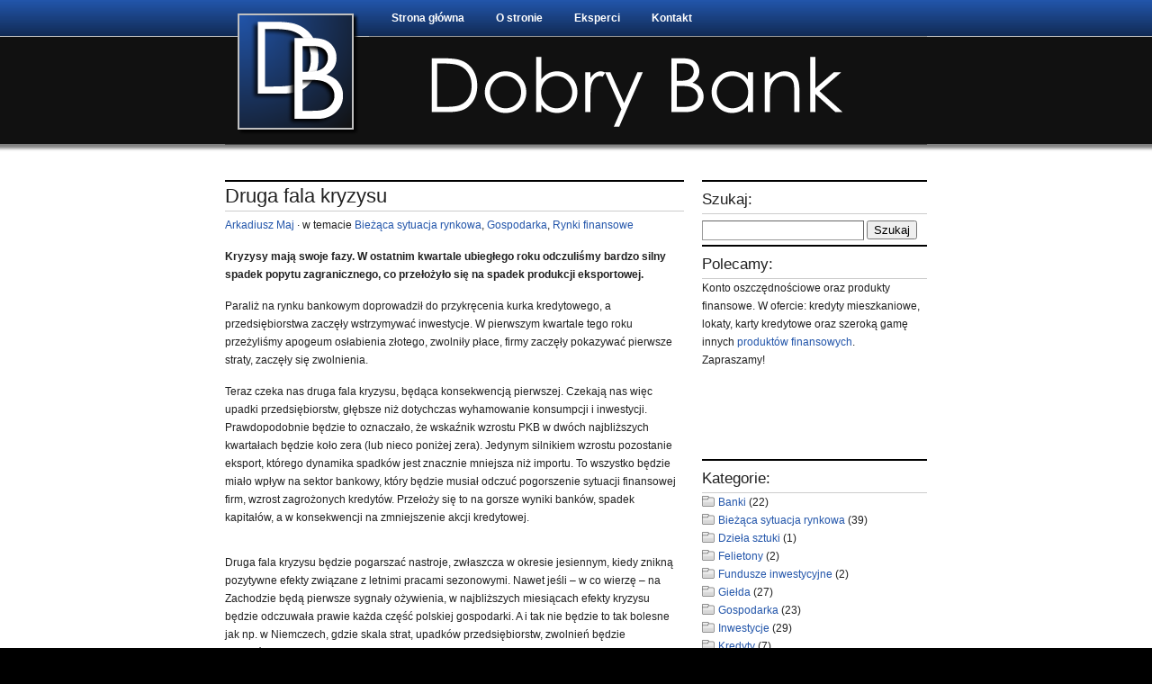

--- FILE ---
content_type: text/html; charset=UTF-8
request_url: http://www.dobrybank.com/2009/06/28/druga-fala-kryzysu/
body_size: 13215
content:
<!DOCTYPE html PUBLIC "-//W3C//DTD XHTML 1.0 Transitional//EN" "http://www.w3.org/TR/xhtml1/DTD/xhtml1-transitional.dtd">
<html xmlns="http://www.w3.org/1999/xhtml">
<head profile="http://gmpg.org/xfn/11">
<meta http-equiv="Content-Type" content="text/html; charset=UTF-8" />
<meta name="distribution" content="global" />
<meta name="robots" content="follow, all" />
<meta name="language" content="en, sv" />


<meta name="generator" content="WordPress 6.2.8" />
<!-- leave this for stats please -->

<link rel="Shortcut Icon" href="http://www.dobrybank.com/wp-content/themes/vertigo_v3/images/favicon.ico" type="image/x-icon" />
<link rel="alternate" type="application/rss+xml" title="RSS 2.0" href="http://www.dobrybank.com/feed/" />
<link rel="alternate" type="text/xml" title="RSS .92" href="http://www.dobrybank.com/feed/rss/" />
<link rel="alternate" type="application/atom+xml" title="Atom 0.3" href="http://www.dobrybank.com/feed/atom/" />
<link rel="pingback" href="http://www.dobrybank.com/xmlrpc.php" />
	<link rel='archives' title='maj 2014' href='http://www.dobrybank.com/2014/05/' />
	<link rel='archives' title='kwiecień 2014' href='http://www.dobrybank.com/2014/04/' />
	<link rel='archives' title='marzec 2014' href='http://www.dobrybank.com/2014/03/' />
	<link rel='archives' title='grudzień 2013' href='http://www.dobrybank.com/2013/12/' />
	<link rel='archives' title='listopad 2013' href='http://www.dobrybank.com/2013/11/' />
	<link rel='archives' title='październik 2013' href='http://www.dobrybank.com/2013/10/' />
	<link rel='archives' title='wrzesień 2013' href='http://www.dobrybank.com/2013/09/' />
	<link rel='archives' title='lipiec 2013' href='http://www.dobrybank.com/2013/07/' />
	<link rel='archives' title='maj 2013' href='http://www.dobrybank.com/2013/05/' />
	<link rel='archives' title='kwiecień 2013' href='http://www.dobrybank.com/2013/04/' />
	<link rel='archives' title='styczeń 2013' href='http://www.dobrybank.com/2013/01/' />
	<link rel='archives' title='listopad 2012' href='http://www.dobrybank.com/2012/11/' />
	<link rel='archives' title='marzec 2012' href='http://www.dobrybank.com/2012/03/' />
	<link rel='archives' title='luty 2012' href='http://www.dobrybank.com/2012/02/' />
	<link rel='archives' title='listopad 2011' href='http://www.dobrybank.com/2011/11/' />
	<link rel='archives' title='wrzesień 2011' href='http://www.dobrybank.com/2011/09/' />
	<link rel='archives' title='październik 2010' href='http://www.dobrybank.com/2010/10/' />
	<link rel='archives' title='sierpień 2010' href='http://www.dobrybank.com/2010/08/' />
	<link rel='archives' title='sierpień 2009' href='http://www.dobrybank.com/2009/08/' />
	<link rel='archives' title='czerwiec 2009' href='http://www.dobrybank.com/2009/06/' />
	<link rel='archives' title='maj 2009' href='http://www.dobrybank.com/2009/05/' />
	<link rel='archives' title='kwiecień 2009' href='http://www.dobrybank.com/2009/04/' />
	<link rel='archives' title='styczeń 2009' href='http://www.dobrybank.com/2009/01/' />
	<link rel='archives' title='grudzień 2008' href='http://www.dobrybank.com/2008/12/' />
	<link rel='archives' title='listopad 2008' href='http://www.dobrybank.com/2008/11/' />
	<link rel='archives' title='październik 2008' href='http://www.dobrybank.com/2008/10/' />
	<link rel='archives' title='wrzesień 2008' href='http://www.dobrybank.com/2008/09/' />
	<link rel='archives' title='sierpień 2008' href='http://www.dobrybank.com/2008/08/' />
	<link rel='archives' title='lipiec 2008' href='http://www.dobrybank.com/2008/07/' />
	<link rel='archives' title='czerwiec 2008' href='http://www.dobrybank.com/2008/06/' />
	<link rel='archives' title='styczeń 2008' href='http://www.dobrybank.com/2008/01/' />

		<!-- All in One SEO 4.3.6.1 - aioseo.com -->
		<title>Druga fala kryzysu | Dobry Bank - finanse, giełda, kredyty, inwestycje.</title>
		<meta name="description" content="Kryzysy mają swoje fazy. W ostatnim kwartale ubiegłego roku odczuliśmy bardzo silny spadek popytu zagranicznego, co przełożyło się na spadek produkcji eksportowej." />
		<meta name="robots" content="max-image-preview:large" />
		<link rel="canonical" href="http://www.dobrybank.com/2009/06/28/druga-fala-kryzysu/" />
		<meta name="generator" content="All in One SEO (AIOSEO) 4.3.6.1 " />
		<meta property="og:locale" content="pl_PL" />
		<meta property="og:site_name" content="Dobry Bank - finanse, giełda, kredyty, inwestycje. | Serwis Dobry bank jest unikalnym miejscem wymiany i prezentacji informacji dotyczących szeroko pojętych finansów i inwestycji." />
		<meta property="og:type" content="article" />
		<meta property="og:title" content="Druga fala kryzysu | Dobry Bank - finanse, giełda, kredyty, inwestycje." />
		<meta property="og:description" content="Kryzysy mają swoje fazy. W ostatnim kwartale ubiegłego roku odczuliśmy bardzo silny spadek popytu zagranicznego, co przełożyło się na spadek produkcji eksportowej." />
		<meta property="og:url" content="http://www.dobrybank.com/2009/06/28/druga-fala-kryzysu/" />
		<meta property="article:published_time" content="2009-06-28T20:20:44+00:00" />
		<meta property="article:modified_time" content="2009-06-28T20:35:43+00:00" />
		<meta name="twitter:card" content="summary_large_image" />
		<meta name="twitter:title" content="Druga fala kryzysu | Dobry Bank - finanse, giełda, kredyty, inwestycje." />
		<meta name="twitter:description" content="Kryzysy mają swoje fazy. W ostatnim kwartale ubiegłego roku odczuliśmy bardzo silny spadek popytu zagranicznego, co przełożyło się na spadek produkcji eksportowej." />
		<script type="application/ld+json" class="aioseo-schema">
			{"@context":"https:\/\/schema.org","@graph":[{"@type":"Article","@id":"http:\/\/www.dobrybank.com\/2009\/06\/28\/druga-fala-kryzysu\/#article","name":"Druga fala kryzysu | Dobry Bank - finanse, gie\u0142da, kredyty, inwestycje.","headline":"Druga fala kryzysu","author":{"@id":"http:\/\/www.dobrybank.com\/author\/arkadiuszmaj\/#author"},"publisher":{"@id":"http:\/\/www.dobrybank.com\/#organization"},"datePublished":"2009-06-28T20:20:44+02:00","dateModified":"2009-06-28T20:35:43+02:00","inLanguage":"pl-PL","mainEntityOfPage":{"@id":"http:\/\/www.dobrybank.com\/2009\/06\/28\/druga-fala-kryzysu\/#webpage"},"isPartOf":{"@id":"http:\/\/www.dobrybank.com\/2009\/06\/28\/druga-fala-kryzysu\/#webpage"},"articleSection":"Bie\u017c\u0105ca sytuacja rynkowa, Gospodarka, Rynki finansowe, Gospodarka, kryzys, PKB, rynek bankowy, sektor bankowy, sygna\u0142y o\u017cywienia, USA"},{"@type":"BreadcrumbList","@id":"http:\/\/www.dobrybank.com\/2009\/06\/28\/druga-fala-kryzysu\/#breadcrumblist","itemListElement":[{"@type":"ListItem","@id":"http:\/\/www.dobrybank.com\/#listItem","position":1,"item":{"@type":"WebPage","@id":"http:\/\/www.dobrybank.com\/","name":"Home","description":"Informator finansowy to serwis w kt\u00f3rym przedstawiane s\u0105 na bie\u017c\u0105co informacje z rynk\u00f3w finansowych, aktualne analizy oraz rekomendacje.","url":"http:\/\/www.dobrybank.com\/"},"nextItem":"http:\/\/www.dobrybank.com\/2009\/#listItem"},{"@type":"ListItem","@id":"http:\/\/www.dobrybank.com\/2009\/#listItem","position":2,"item":{"@type":"WebPage","@id":"http:\/\/www.dobrybank.com\/2009\/","name":"2009","url":"http:\/\/www.dobrybank.com\/2009\/"},"nextItem":"http:\/\/www.dobrybank.com\/2009\/06\/#listItem","previousItem":"http:\/\/www.dobrybank.com\/#listItem"},{"@type":"ListItem","@id":"http:\/\/www.dobrybank.com\/2009\/06\/#listItem","position":3,"item":{"@type":"WebPage","@id":"http:\/\/www.dobrybank.com\/2009\/06\/","name":"June","url":"http:\/\/www.dobrybank.com\/2009\/06\/"},"nextItem":"http:\/\/www.dobrybank.com\/2009\/06\/28\/#listItem","previousItem":"http:\/\/www.dobrybank.com\/2009\/#listItem"},{"@type":"ListItem","@id":"http:\/\/www.dobrybank.com\/2009\/06\/28\/#listItem","position":4,"item":{"@type":"WebPage","@id":"http:\/\/www.dobrybank.com\/2009\/06\/28\/","name":"28","url":"http:\/\/www.dobrybank.com\/2009\/06\/28\/"},"nextItem":"http:\/\/www.dobrybank.com\/2009\/06\/28\/druga-fala-kryzysu\/#listItem","previousItem":"http:\/\/www.dobrybank.com\/2009\/06\/#listItem"},{"@type":"ListItem","@id":"http:\/\/www.dobrybank.com\/2009\/06\/28\/druga-fala-kryzysu\/#listItem","position":5,"item":{"@type":"WebPage","@id":"http:\/\/www.dobrybank.com\/2009\/06\/28\/druga-fala-kryzysu\/","name":"Druga fala kryzysu","description":"Kryzysy maj\u0105 swoje fazy. W ostatnim kwartale ubieg\u0142ego roku odczuli\u015bmy bardzo silny spadek popytu zagranicznego, co prze\u0142o\u017cy\u0142o si\u0119 na spadek produkcji eksportowej.","url":"http:\/\/www.dobrybank.com\/2009\/06\/28\/druga-fala-kryzysu\/"},"previousItem":"http:\/\/www.dobrybank.com\/2009\/06\/28\/#listItem"}]},{"@type":"Organization","@id":"http:\/\/www.dobrybank.com\/#organization","name":"Dobry Bank - finanse, gie\u0142da, kredyty, inwestycje.","url":"http:\/\/www.dobrybank.com\/"},{"@type":"Person","@id":"http:\/\/www.dobrybank.com\/author\/arkadiuszmaj\/#author","url":"http:\/\/www.dobrybank.com\/author\/arkadiuszmaj\/","name":"Arkadiusz Maj","image":{"@type":"ImageObject","@id":"http:\/\/www.dobrybank.com\/2009\/06\/28\/druga-fala-kryzysu\/#authorImage","url":"http:\/\/1.gravatar.com\/avatar\/17bb4ab1d2a0474a384ae88436caf088?s=96&d=mm&r=g","width":96,"height":96,"caption":"Arkadiusz Maj"}},{"@type":"WebPage","@id":"http:\/\/www.dobrybank.com\/2009\/06\/28\/druga-fala-kryzysu\/#webpage","url":"http:\/\/www.dobrybank.com\/2009\/06\/28\/druga-fala-kryzysu\/","name":"Druga fala kryzysu | Dobry Bank - finanse, gie\u0142da, kredyty, inwestycje.","description":"Kryzysy maj\u0105 swoje fazy. W ostatnim kwartale ubieg\u0142ego roku odczuli\u015bmy bardzo silny spadek popytu zagranicznego, co prze\u0142o\u017cy\u0142o si\u0119 na spadek produkcji eksportowej.","inLanguage":"pl-PL","isPartOf":{"@id":"http:\/\/www.dobrybank.com\/#website"},"breadcrumb":{"@id":"http:\/\/www.dobrybank.com\/2009\/06\/28\/druga-fala-kryzysu\/#breadcrumblist"},"author":{"@id":"http:\/\/www.dobrybank.com\/author\/arkadiuszmaj\/#author"},"creator":{"@id":"http:\/\/www.dobrybank.com\/author\/arkadiuszmaj\/#author"},"datePublished":"2009-06-28T20:20:44+02:00","dateModified":"2009-06-28T20:35:43+02:00"},{"@type":"WebSite","@id":"http:\/\/www.dobrybank.com\/#website","url":"http:\/\/www.dobrybank.com\/","name":"Dobry Bank - finanse, gie\u0142da, kredyty, inwestycje.","description":"Serwis Dobry bank jest unikalnym miejscem wymiany i prezentacji informacji dotycz\u0105cych szeroko poj\u0119tych finans\u00f3w i inwestycji.","inLanguage":"pl-PL","publisher":{"@id":"http:\/\/www.dobrybank.com\/#organization"}}]}
		</script>
		<!-- All in One SEO -->

<link rel="alternate" type="application/rss+xml" title="Dobry Bank - finanse, giełda, kredyty, inwestycje. &raquo; Druga fala kryzysu Kanał z komentarzami" href="http://www.dobrybank.com/2009/06/28/druga-fala-kryzysu/feed/" />
<script type="text/javascript">
window._wpemojiSettings = {"baseUrl":"https:\/\/s.w.org\/images\/core\/emoji\/14.0.0\/72x72\/","ext":".png","svgUrl":"https:\/\/s.w.org\/images\/core\/emoji\/14.0.0\/svg\/","svgExt":".svg","source":{"concatemoji":"http:\/\/www.dobrybank.com\/wp-includes\/js\/wp-emoji-release.min.js?ver=6.2.8"}};
/*! This file is auto-generated */
!function(e,a,t){var n,r,o,i=a.createElement("canvas"),p=i.getContext&&i.getContext("2d");function s(e,t){p.clearRect(0,0,i.width,i.height),p.fillText(e,0,0);e=i.toDataURL();return p.clearRect(0,0,i.width,i.height),p.fillText(t,0,0),e===i.toDataURL()}function c(e){var t=a.createElement("script");t.src=e,t.defer=t.type="text/javascript",a.getElementsByTagName("head")[0].appendChild(t)}for(o=Array("flag","emoji"),t.supports={everything:!0,everythingExceptFlag:!0},r=0;r<o.length;r++)t.supports[o[r]]=function(e){if(p&&p.fillText)switch(p.textBaseline="top",p.font="600 32px Arial",e){case"flag":return s("\ud83c\udff3\ufe0f\u200d\u26a7\ufe0f","\ud83c\udff3\ufe0f\u200b\u26a7\ufe0f")?!1:!s("\ud83c\uddfa\ud83c\uddf3","\ud83c\uddfa\u200b\ud83c\uddf3")&&!s("\ud83c\udff4\udb40\udc67\udb40\udc62\udb40\udc65\udb40\udc6e\udb40\udc67\udb40\udc7f","\ud83c\udff4\u200b\udb40\udc67\u200b\udb40\udc62\u200b\udb40\udc65\u200b\udb40\udc6e\u200b\udb40\udc67\u200b\udb40\udc7f");case"emoji":return!s("\ud83e\udef1\ud83c\udffb\u200d\ud83e\udef2\ud83c\udfff","\ud83e\udef1\ud83c\udffb\u200b\ud83e\udef2\ud83c\udfff")}return!1}(o[r]),t.supports.everything=t.supports.everything&&t.supports[o[r]],"flag"!==o[r]&&(t.supports.everythingExceptFlag=t.supports.everythingExceptFlag&&t.supports[o[r]]);t.supports.everythingExceptFlag=t.supports.everythingExceptFlag&&!t.supports.flag,t.DOMReady=!1,t.readyCallback=function(){t.DOMReady=!0},t.supports.everything||(n=function(){t.readyCallback()},a.addEventListener?(a.addEventListener("DOMContentLoaded",n,!1),e.addEventListener("load",n,!1)):(e.attachEvent("onload",n),a.attachEvent("onreadystatechange",function(){"complete"===a.readyState&&t.readyCallback()})),(e=t.source||{}).concatemoji?c(e.concatemoji):e.wpemoji&&e.twemoji&&(c(e.twemoji),c(e.wpemoji)))}(window,document,window._wpemojiSettings);
</script>
<style type="text/css">
img.wp-smiley,
img.emoji {
	display: inline !important;
	border: none !important;
	box-shadow: none !important;
	height: 1em !important;
	width: 1em !important;
	margin: 0 0.07em !important;
	vertical-align: -0.1em !important;
	background: none !important;
	padding: 0 !important;
}
</style>
	<link rel='stylesheet' id='wp-block-library-css' href='http://www.dobrybank.com/wp-includes/css/dist/block-library/style.min.css?ver=6.2.8' type='text/css' media='all' />
<link rel='stylesheet' id='classic-theme-styles-css' href='http://www.dobrybank.com/wp-includes/css/classic-themes.min.css?ver=6.2.8' type='text/css' media='all' />
<style id='global-styles-inline-css' type='text/css'>
body{--wp--preset--color--black: #000000;--wp--preset--color--cyan-bluish-gray: #abb8c3;--wp--preset--color--white: #ffffff;--wp--preset--color--pale-pink: #f78da7;--wp--preset--color--vivid-red: #cf2e2e;--wp--preset--color--luminous-vivid-orange: #ff6900;--wp--preset--color--luminous-vivid-amber: #fcb900;--wp--preset--color--light-green-cyan: #7bdcb5;--wp--preset--color--vivid-green-cyan: #00d084;--wp--preset--color--pale-cyan-blue: #8ed1fc;--wp--preset--color--vivid-cyan-blue: #0693e3;--wp--preset--color--vivid-purple: #9b51e0;--wp--preset--gradient--vivid-cyan-blue-to-vivid-purple: linear-gradient(135deg,rgba(6,147,227,1) 0%,rgb(155,81,224) 100%);--wp--preset--gradient--light-green-cyan-to-vivid-green-cyan: linear-gradient(135deg,rgb(122,220,180) 0%,rgb(0,208,130) 100%);--wp--preset--gradient--luminous-vivid-amber-to-luminous-vivid-orange: linear-gradient(135deg,rgba(252,185,0,1) 0%,rgba(255,105,0,1) 100%);--wp--preset--gradient--luminous-vivid-orange-to-vivid-red: linear-gradient(135deg,rgba(255,105,0,1) 0%,rgb(207,46,46) 100%);--wp--preset--gradient--very-light-gray-to-cyan-bluish-gray: linear-gradient(135deg,rgb(238,238,238) 0%,rgb(169,184,195) 100%);--wp--preset--gradient--cool-to-warm-spectrum: linear-gradient(135deg,rgb(74,234,220) 0%,rgb(151,120,209) 20%,rgb(207,42,186) 40%,rgb(238,44,130) 60%,rgb(251,105,98) 80%,rgb(254,248,76) 100%);--wp--preset--gradient--blush-light-purple: linear-gradient(135deg,rgb(255,206,236) 0%,rgb(152,150,240) 100%);--wp--preset--gradient--blush-bordeaux: linear-gradient(135deg,rgb(254,205,165) 0%,rgb(254,45,45) 50%,rgb(107,0,62) 100%);--wp--preset--gradient--luminous-dusk: linear-gradient(135deg,rgb(255,203,112) 0%,rgb(199,81,192) 50%,rgb(65,88,208) 100%);--wp--preset--gradient--pale-ocean: linear-gradient(135deg,rgb(255,245,203) 0%,rgb(182,227,212) 50%,rgb(51,167,181) 100%);--wp--preset--gradient--electric-grass: linear-gradient(135deg,rgb(202,248,128) 0%,rgb(113,206,126) 100%);--wp--preset--gradient--midnight: linear-gradient(135deg,rgb(2,3,129) 0%,rgb(40,116,252) 100%);--wp--preset--duotone--dark-grayscale: url('#wp-duotone-dark-grayscale');--wp--preset--duotone--grayscale: url('#wp-duotone-grayscale');--wp--preset--duotone--purple-yellow: url('#wp-duotone-purple-yellow');--wp--preset--duotone--blue-red: url('#wp-duotone-blue-red');--wp--preset--duotone--midnight: url('#wp-duotone-midnight');--wp--preset--duotone--magenta-yellow: url('#wp-duotone-magenta-yellow');--wp--preset--duotone--purple-green: url('#wp-duotone-purple-green');--wp--preset--duotone--blue-orange: url('#wp-duotone-blue-orange');--wp--preset--font-size--small: 13px;--wp--preset--font-size--medium: 20px;--wp--preset--font-size--large: 36px;--wp--preset--font-size--x-large: 42px;--wp--preset--spacing--20: 0.44rem;--wp--preset--spacing--30: 0.67rem;--wp--preset--spacing--40: 1rem;--wp--preset--spacing--50: 1.5rem;--wp--preset--spacing--60: 2.25rem;--wp--preset--spacing--70: 3.38rem;--wp--preset--spacing--80: 5.06rem;--wp--preset--shadow--natural: 6px 6px 9px rgba(0, 0, 0, 0.2);--wp--preset--shadow--deep: 12px 12px 50px rgba(0, 0, 0, 0.4);--wp--preset--shadow--sharp: 6px 6px 0px rgba(0, 0, 0, 0.2);--wp--preset--shadow--outlined: 6px 6px 0px -3px rgba(255, 255, 255, 1), 6px 6px rgba(0, 0, 0, 1);--wp--preset--shadow--crisp: 6px 6px 0px rgba(0, 0, 0, 1);}:where(.is-layout-flex){gap: 0.5em;}body .is-layout-flow > .alignleft{float: left;margin-inline-start: 0;margin-inline-end: 2em;}body .is-layout-flow > .alignright{float: right;margin-inline-start: 2em;margin-inline-end: 0;}body .is-layout-flow > .aligncenter{margin-left: auto !important;margin-right: auto !important;}body .is-layout-constrained > .alignleft{float: left;margin-inline-start: 0;margin-inline-end: 2em;}body .is-layout-constrained > .alignright{float: right;margin-inline-start: 2em;margin-inline-end: 0;}body .is-layout-constrained > .aligncenter{margin-left: auto !important;margin-right: auto !important;}body .is-layout-constrained > :where(:not(.alignleft):not(.alignright):not(.alignfull)){max-width: var(--wp--style--global--content-size);margin-left: auto !important;margin-right: auto !important;}body .is-layout-constrained > .alignwide{max-width: var(--wp--style--global--wide-size);}body .is-layout-flex{display: flex;}body .is-layout-flex{flex-wrap: wrap;align-items: center;}body .is-layout-flex > *{margin: 0;}:where(.wp-block-columns.is-layout-flex){gap: 2em;}.has-black-color{color: var(--wp--preset--color--black) !important;}.has-cyan-bluish-gray-color{color: var(--wp--preset--color--cyan-bluish-gray) !important;}.has-white-color{color: var(--wp--preset--color--white) !important;}.has-pale-pink-color{color: var(--wp--preset--color--pale-pink) !important;}.has-vivid-red-color{color: var(--wp--preset--color--vivid-red) !important;}.has-luminous-vivid-orange-color{color: var(--wp--preset--color--luminous-vivid-orange) !important;}.has-luminous-vivid-amber-color{color: var(--wp--preset--color--luminous-vivid-amber) !important;}.has-light-green-cyan-color{color: var(--wp--preset--color--light-green-cyan) !important;}.has-vivid-green-cyan-color{color: var(--wp--preset--color--vivid-green-cyan) !important;}.has-pale-cyan-blue-color{color: var(--wp--preset--color--pale-cyan-blue) !important;}.has-vivid-cyan-blue-color{color: var(--wp--preset--color--vivid-cyan-blue) !important;}.has-vivid-purple-color{color: var(--wp--preset--color--vivid-purple) !important;}.has-black-background-color{background-color: var(--wp--preset--color--black) !important;}.has-cyan-bluish-gray-background-color{background-color: var(--wp--preset--color--cyan-bluish-gray) !important;}.has-white-background-color{background-color: var(--wp--preset--color--white) !important;}.has-pale-pink-background-color{background-color: var(--wp--preset--color--pale-pink) !important;}.has-vivid-red-background-color{background-color: var(--wp--preset--color--vivid-red) !important;}.has-luminous-vivid-orange-background-color{background-color: var(--wp--preset--color--luminous-vivid-orange) !important;}.has-luminous-vivid-amber-background-color{background-color: var(--wp--preset--color--luminous-vivid-amber) !important;}.has-light-green-cyan-background-color{background-color: var(--wp--preset--color--light-green-cyan) !important;}.has-vivid-green-cyan-background-color{background-color: var(--wp--preset--color--vivid-green-cyan) !important;}.has-pale-cyan-blue-background-color{background-color: var(--wp--preset--color--pale-cyan-blue) !important;}.has-vivid-cyan-blue-background-color{background-color: var(--wp--preset--color--vivid-cyan-blue) !important;}.has-vivid-purple-background-color{background-color: var(--wp--preset--color--vivid-purple) !important;}.has-black-border-color{border-color: var(--wp--preset--color--black) !important;}.has-cyan-bluish-gray-border-color{border-color: var(--wp--preset--color--cyan-bluish-gray) !important;}.has-white-border-color{border-color: var(--wp--preset--color--white) !important;}.has-pale-pink-border-color{border-color: var(--wp--preset--color--pale-pink) !important;}.has-vivid-red-border-color{border-color: var(--wp--preset--color--vivid-red) !important;}.has-luminous-vivid-orange-border-color{border-color: var(--wp--preset--color--luminous-vivid-orange) !important;}.has-luminous-vivid-amber-border-color{border-color: var(--wp--preset--color--luminous-vivid-amber) !important;}.has-light-green-cyan-border-color{border-color: var(--wp--preset--color--light-green-cyan) !important;}.has-vivid-green-cyan-border-color{border-color: var(--wp--preset--color--vivid-green-cyan) !important;}.has-pale-cyan-blue-border-color{border-color: var(--wp--preset--color--pale-cyan-blue) !important;}.has-vivid-cyan-blue-border-color{border-color: var(--wp--preset--color--vivid-cyan-blue) !important;}.has-vivid-purple-border-color{border-color: var(--wp--preset--color--vivid-purple) !important;}.has-vivid-cyan-blue-to-vivid-purple-gradient-background{background: var(--wp--preset--gradient--vivid-cyan-blue-to-vivid-purple) !important;}.has-light-green-cyan-to-vivid-green-cyan-gradient-background{background: var(--wp--preset--gradient--light-green-cyan-to-vivid-green-cyan) !important;}.has-luminous-vivid-amber-to-luminous-vivid-orange-gradient-background{background: var(--wp--preset--gradient--luminous-vivid-amber-to-luminous-vivid-orange) !important;}.has-luminous-vivid-orange-to-vivid-red-gradient-background{background: var(--wp--preset--gradient--luminous-vivid-orange-to-vivid-red) !important;}.has-very-light-gray-to-cyan-bluish-gray-gradient-background{background: var(--wp--preset--gradient--very-light-gray-to-cyan-bluish-gray) !important;}.has-cool-to-warm-spectrum-gradient-background{background: var(--wp--preset--gradient--cool-to-warm-spectrum) !important;}.has-blush-light-purple-gradient-background{background: var(--wp--preset--gradient--blush-light-purple) !important;}.has-blush-bordeaux-gradient-background{background: var(--wp--preset--gradient--blush-bordeaux) !important;}.has-luminous-dusk-gradient-background{background: var(--wp--preset--gradient--luminous-dusk) !important;}.has-pale-ocean-gradient-background{background: var(--wp--preset--gradient--pale-ocean) !important;}.has-electric-grass-gradient-background{background: var(--wp--preset--gradient--electric-grass) !important;}.has-midnight-gradient-background{background: var(--wp--preset--gradient--midnight) !important;}.has-small-font-size{font-size: var(--wp--preset--font-size--small) !important;}.has-medium-font-size{font-size: var(--wp--preset--font-size--medium) !important;}.has-large-font-size{font-size: var(--wp--preset--font-size--large) !important;}.has-x-large-font-size{font-size: var(--wp--preset--font-size--x-large) !important;}
.wp-block-navigation a:where(:not(.wp-element-button)){color: inherit;}
:where(.wp-block-columns.is-layout-flex){gap: 2em;}
.wp-block-pullquote{font-size: 1.5em;line-height: 1.6;}
</style>
<link rel='stylesheet' id='wp-pagenavi-css' href='http://www.dobrybank.com/wp-content/plugins/wp-pagenavi/pagenavi-css.css?ver=2.70' type='text/css' media='all' />
<script type='text/javascript' src='https://ajax.googleapis.com/ajax/libs/prototype/1.7.1.0/prototype.js?ver=1.7.1' id='prototype-js'></script>
<script type='text/javascript' src='https://ajax.googleapis.com/ajax/libs/scriptaculous/1.9.0/scriptaculous.js?ver=1.9.0' id='scriptaculous-root-js'></script>
<script type='text/javascript' src='https://ajax.googleapis.com/ajax/libs/scriptaculous/1.9.0/effects.js?ver=1.9.0' id='scriptaculous-effects-js'></script>
<script type='text/javascript' src='http://www.dobrybank.com/wp-content/plugins/lightbox-2/lightbox.js?ver=1.8' id='lightbox-js'></script>
<link rel="https://api.w.org/" href="http://www.dobrybank.com/wp-json/" /><link rel="alternate" type="application/json" href="http://www.dobrybank.com/wp-json/wp/v2/posts/359" /><link rel="EditURI" type="application/rsd+xml" title="RSD" href="http://www.dobrybank.com/xmlrpc.php?rsd" />
<link rel="wlwmanifest" type="application/wlwmanifest+xml" href="http://www.dobrybank.com/wp-includes/wlwmanifest.xml" />
<meta name="generator" content="WordPress 6.2.8" />
<link rel='shortlink' href='http://wp.me/pjmgC-5N' />
<link rel="alternate" type="application/json+oembed" href="http://www.dobrybank.com/wp-json/oembed/1.0/embed?url=http%3A%2F%2Fwww.dobrybank.com%2F2009%2F06%2F28%2Fdruga-fala-kryzysu%2F" />
<link rel="alternate" type="text/xml+oembed" href="http://www.dobrybank.com/wp-json/oembed/1.0/embed?url=http%3A%2F%2Fwww.dobrybank.com%2F2009%2F06%2F28%2Fdruga-fala-kryzysu%2F&#038;format=xml" />

	<!-- begin lightbox scripts -->
	<script type="text/javascript">
    //<![CDATA[
    document.write('<link rel="stylesheet" href="http://www.dobrybank.com/wp-content/plugins/lightbox-2/Themes/Black/lightbox.css" type="text/css" media="screen" />');
    //]]>
    </script>
	<!-- end lightbox scripts -->
<style type="text/css">.recentcomments a{display:inline !important;padding:0 !important;margin:0 !important;}</style><style type="text/css" media="screen"><!-- @import url( http://www.dobrybank.com/wp-content/themes/vertigo2_v3/style.css ); --></style>

<script type="text/javascript"><!--//--><![CDATA[//><!--
sfHover = function() {
	if (!document.getElementsByTagName) return false;
	var sfEls = document.getElementById("nav").getElementsByTagName("li");

	for (var i=0; i<sfEls.length; i++) {
		sfEls[i].onmouseover=function() {
			this.className+=" sfhover";
		}
		sfEls[i].onmouseout=function() {
			this.className=this.className.replace(new RegExp(" sfhover\\b"), "");
		}
	}
}
if (window.attachEvent) window.attachEvent("onload", sfHover);
//--><!]]></script>

</head>

<body>

<div id="header">
	<div class="headerleft">
		<a href="http://www.dobrybank.com/"><img src="http://www.dobrybank.com/wp-content/themes/vertigo2_v3/images/logo.png" alt="Dobry Bank &#8211; finanse, giełda, kredyty, inwestycje." /></a>
	</div>
	
	<div class="headerright">
		<ul style="align:right;" id="nav">
			<li><a href="http://www.dobrybank.com">Strona główna</a></li>
			<li class="page_item page-item-2"><a href="http://www.dobrybank.com/o-stronie/">O stronie</a></li>
<li class="page_item page-item-13"><a href="http://www.dobrybank.com/eksperci/">Eksperci</a></li>
<li class="page_item page-item-15"><a href="http://www.dobrybank.com/kontakt/">Kontakt</a></li>
		</ul>
	</div>

</div>

<div id="wrap">
<div id="content">

<div id="contentleft">
		
		
	<h1>Druga fala kryzysu</h1>
	<div class="postmetaleft">
		<p>
		<a href="http://www.dobrybank.com">Arkadiusz Maj</a> &middot; 
		w temacie <a href="http://www.dobrybank.com/category/biezaca-sytuacja-rynkowa/" rel="category tag">Bieżąca sytuacja rynkowa</a>, <a href="http://www.dobrybank.com/category/gospodarka/" rel="category tag">Gospodarka</a>, <a href="http://www.dobrybank.com/category/rynki-finansowe/" rel="category tag">Rynki finansowe</a></p>
	</div>
	<p><strong>Kryzysy mają swoje fazy. W ostatnim kwartale ubiegłego roku odczuliśmy bardzo silny spadek popytu zagranicznego, co przełożyło się na spadek produkcji eksportowej.</strong></p>
<p>Paraliż na rynku bankowym doprowadził do przykręcenia kurka kredytowego, a przedsiębiorstwa zaczęły wstrzymywać inwestycje. W pierwszym kwartale tego roku przeżyliśmy apogeum osłabienia złotego, zwolniły płace, firmy zaczęły pokazywać pierwsze straty, zaczęły się zwolnienia.</p>
<p>Teraz czeka nas druga fala kryzysu, będąca konsekwencją pierwszej. Czekają nas więc upadki przedsiębiorstw, głębsze niż dotychczas wyhamowanie konsumpcji i inwestycji. Prawdopodobnie będzie to oznaczało, że wskaźnik wzrostu PKB w dwóch najbliższych kwartałach będzie koło zera (lub nieco poniżej zera). Jedynym silnikiem wzrostu pozostanie eksport, którego dynamika spadków jest znacznie mniejsza niż importu. To wszystko będzie miało wpływ na sektor bankowy, który będzie musiał odczuć pogorszenie sytuacji finansowej firm, wzrost zagrożonych kredytów. Przełoży się to na gorsze wyniki banków, spadek kapitałów, a w konsekwencji na zmniejszenie akcji kredytowej.</p>
<p><span id="more-359"></span></p>
<p>Druga fala kryzysu będzie pogarszać nastroje, zwłaszcza w okresie jesiennym, kiedy znikną pozytywne efekty związane z letnimi pracami sezonowymi. Nawet jeśli &#8211; w co wierzę &#8211; na Zachodzie będą pierwsze sygnały ożywienia, w najbliższych miesiącach efekty kryzysu będzie odczuwała prawie każda część polskiej gospodarki. A i tak nie będzie to tak bolesne jak np. w Niemczech, gdzie skala strat, upadków przedsiębiorstw, zwolnień będzie nieporównywalnie większa niż u nas.</p>
<p>W tym malowanym ciemną farbą scenariuszu są też pozytywy. Druga fala będzie musiała nastąpić. Każdy kryzys musi mieć fazę restrukturyzacji i osiągnięcia dna. Krajem, który chciał uniknąć głębokiej restrukturyzacji swoich firm, była Japonia w latach 90. Stało się to jedną z głównych przyczyn stagnacji gospodarczej w tym kraju, określanej jako stracona dekada.</p>
<p>Wnioski z tej lekcji wyciągnęły Stany Zjednoczone. Od 2007 r. w USA następuje dostosowanie gospodarki do nowych warunków, na rynku mieszkaniowym, w zachowaniach konsumpcyjnych, na rynku pracy. Głębokie korekty na wszystkich tych rynkach (spadek cen mieszkań o 30 proc., wzrost bezrobocia o 5,5 mln) przynoszą efekty. Rynek mieszkaniowy wskazuje na pewną stabilizację, Amerykanie zaczęli oszczędzać, skala zwolnień w gospodarce amerykańskiej spada. Po tak radykalnym dostosowaniu, jakie USA przeszły w ciągu ostatnich 18 miesięcy, można oczekiwać odbicia gospodarki tego kraju jeszcze w tym roku. Paradoksalnie, głównym hamulcowym szybkiego wychodzenia z recesji w USA będzie pakiet fiskalny Obamy, za który Amerykanie będą musieli w przyszłym roku zapłacić wyższymi podatkami i większymi kosztami obsługi długu.</p>
<p>Wiele wskazuje na to, że gospodarka światowa jest na dnie. Ale dzięki wspomnianym procesom dostosowawczym, zwłaszcza w gospodarkach amerykańskiej i niemieckiej, scenariusz japoński w wersji globalnej się nie zrealizuje. Przy tym polskie firmy mają ten handicup, że ich bardzo głęboka i bardzo bolesna restrukturyzacja nastąpiła już w latach 2001-2002. Ponadto w porównaniu z tamtym załamaniem obecne otoczenie biznesu jest o wiele korzystniejsze. W tamtym okresie złoty się umacniał, teraz się osłabiał. Złe kredyty w portfelach banków wynosiły 25 proc., obecnie &#8211; 4 procent. No i stopy procentowe realne wynosiły 6-10 proc., teraz 1-2 procent.<br />
Druga fala kryzysu przyjdzie i będzie bolesna. A po niej nadejdzie ożywienie.</p>
<p><small>źródło: Ryszard Petru, Forbes</small></p>
<div class='yarpp yarpp-related yarpp-related-website yarpp-related-none yarpp-template-list'>
</div>
		
					<script type="text/javascript"><!--
				google_ad_client = "pub-8980768326010938";
				/* 468x60, utworzono 08-08-13 */
				google_ad_slot = "2299047546";
				google_ad_width = 468;
				google_ad_height = 60;
				//-->
				</script>
				<script type="text/javascript"
				src="http://pagead2.googlesyndication.com/pagead/show_ads.js">
				</script>			
	<!--
	<rdf:RDF xmlns:rdf="http://www.w3.org/1999/02/22-rdf-syntax-ns#"
			xmlns:dc="http://purl.org/dc/elements/1.1/"
			xmlns:trackback="http://madskills.com/public/xml/rss/module/trackback/">
		<rdf:Description rdf:about="http://www.dobrybank.com/2009/06/28/druga-fala-kryzysu/"
    dc:identifier="http://www.dobrybank.com/2009/06/28/druga-fala-kryzysu/"
    dc:title="Druga fala kryzysu"
    trackback:ping="http://www.dobrybank.com/2009/06/28/druga-fala-kryzysu/trackback/" />
</rdf:RDF>	-->
	
		<div class="postmeta">
			<div class="postmetaleft">
				<p>
				 Tagi: <a href="http://www.dobrybank.com/tag/gospodarka/" rel="tag">Gospodarka</a>, <a href="http://www.dobrybank.com/tag/kryzys/" rel="tag">kryzys</a>, <a href="http://www.dobrybank.com/tag/pkb/" rel="tag">PKB</a>, <a href="http://www.dobrybank.com/tag/rynek-bankowy/" rel="tag">rynek bankowy</a>, <a href="http://www.dobrybank.com/tag/sektor-bankowy/" rel="tag">sektor bankowy</a>, <a href="http://www.dobrybank.com/tag/sygnaly-ozywienia/" rel="tag">sygnały ożywienia</a>, <a href="http://www.dobrybank.com/tag/usa/" rel="tag">USA</a>. </p>
			</div>
			<div class="postmetaright">
							</div>
		</div>
		
		<div style="clear:both;"></div>
	
		
	<h3>Komentarze</h3>
	
<!-- You can start editing here. -->

<div id="commentblock">

			<!-- If comments are open, but there are no comments. -->

	 


<p id="respond"><b>Skomentuj</b></p>


<form action="http://www.dobrybank.com/wp-comments-post.php" method="post" id="commentform">


<p><label for="author">Imię </label><br />
<input type="text" name="author" id="author" value="" size="40" tabindex="1" /></p>

<p><label for="email">Email </label><br />
<input type="text" name="email" id="email" value="" size="40" tabindex="2" /></p>

<p><label for="url">Strona www</label><br />
<input type="text" name="url" id="url" value="" size="40" tabindex="3" /></p>


<!--<p><small><strong>XHTML:</strong> You can use these tags: &lt;a href=&quot;&quot; title=&quot;&quot;&gt; &lt;abbr title=&quot;&quot;&gt; &lt;acronym title=&quot;&quot;&gt; &lt;b&gt; &lt;blockquote cite=&quot;&quot;&gt; &lt;cite&gt; &lt;code&gt; &lt;del datetime=&quot;&quot;&gt; &lt;em&gt; &lt;i&gt; &lt;q cite=&quot;&quot;&gt; &lt;s&gt; &lt;strike&gt; &lt;strong&gt; </small></p>-->

<p><textarea name="comment" id="comment" cols="50" rows="10" tabindex="4"></textarea></p>

<p><input name="submit" type="submit" id="submit" tabindex="5" value="Skomentuj" />
<input type="hidden" name="comment_post_ID" value="359" /></p>

<p style="display: none;"><input type="hidden" id="akismet_comment_nonce" name="akismet_comment_nonce" value="b30a988aad" /></p><p style="display: none !important;"><label>&#916;<textarea name="ak_hp_textarea" cols="45" rows="8" maxlength="100"></textarea></label><input type="hidden" id="ak_js_1" name="ak_js" value="179"/><script>document.getElementById( "ak_js_1" ).setAttribute( "value", ( new Date() ).getTime() );</script></p>
</form>
</div>



	</div>
	
	<!-- begin sidebar -->

<div id="sidebar">
	<ul id="l_sidebarwidgeted">
	<li id="search-2" class="widget widget_search"><h2 class="widgettitle">Szukaj:</h2>
<form id="searchform" method="get" action="http://www.dobrybank.com/"><div>
	<input type="text" name="s" id="s" size="15" value="" />
	<input type="submit" value="Szukaj" />
</div></form></li>
<li id="text-265021101" class="widget widget_text"><h2 class="widgettitle">Polecamy:</h2>
			<div class="textwidget">Konto oszczędnościowe oraz produkty finansowe. W ofercie: kredyty mieszkaniowe, lokaty, karty kredytowe oraz szeroką gamę innych <a href="http://kredyty.dobrybank.com">produktów finansowych</a>. 
<br />Zapraszamy!</div>
		</li>
<li id="text-195064601" class="widget widget_text">			<div class="textwidget"><script type="text/javascript"><!--
google_ad_client = "pub-8980768326010938";
/* 234x60, utworzono 08-08-13 */
google_ad_slot = "9650850250";
google_ad_width = 234;
google_ad_height = 60;
//-->
</script>
<script type="text/javascript"
src="http://pagead2.googlesyndication.com/pagead/show_ads.js">
</script></div>
		</li>
<li id="categories-175128371" class="widget widget_categories"><h2 class="widgettitle">Kategorie:</h2>

			<ul>
					<li class="cat-item cat-item-3"><a href="http://www.dobrybank.com/category/banki/">Banki</a> (22)
</li>
	<li class="cat-item cat-item-72"><a href="http://www.dobrybank.com/category/biezaca-sytuacja-rynkowa/">Bieżąca sytuacja rynkowa</a> (39)
</li>
	<li class="cat-item cat-item-84"><a href="http://www.dobrybank.com/category/dziela-sztuki/">Dzieła sztuki</a> (1)
</li>
	<li class="cat-item cat-item-221"><a href="http://www.dobrybank.com/category/felietony/">Felietony</a> (2)
</li>
	<li class="cat-item cat-item-48"><a href="http://www.dobrybank.com/category/fundusze/">Fundusze inwestycyjne</a> (2)
</li>
	<li class="cat-item cat-item-4"><a href="http://www.dobrybank.com/category/gielda/">Giełda</a> (27)
</li>
	<li class="cat-item cat-item-43"><a href="http://www.dobrybank.com/category/gospodarka/">Gospodarka</a> (23)
</li>
	<li class="cat-item cat-item-6"><a href="http://www.dobrybank.com/category/inwestycje/">Inwestycje</a> (29)
</li>
	<li class="cat-item cat-item-5"><a href="http://www.dobrybank.com/category/kredyty/">Kredyty</a> (7)
</li>
	<li class="cat-item cat-item-25"><a href="http://www.dobrybank.com/category/new-connect/">New Connect</a> (2)
</li>
	<li class="cat-item cat-item-56"><a href="http://www.dobrybank.com/category/nieruchomosci/">Nieruchomości</a> (6)
</li>
	<li class="cat-item cat-item-97"><a href="http://www.dobrybank.com/category/polityka/">Polityka</a> (1)
</li>
	<li class="cat-item cat-item-63"><a href="http://www.dobrybank.com/category/porady/">Porady</a> (7)
</li>
	<li class="cat-item cat-item-124"><a href="http://www.dobrybank.com/category/rynki-finansowe/">Rynki finansowe</a> (14)
</li>
	<li class="cat-item cat-item-15"><a href="http://www.dobrybank.com/category/surowce/">Surowce</a> (5)
</li>
	<li class="cat-item cat-item-7"><a href="http://www.dobrybank.com/category/ubezpieczenia/">Ubezpieczenia</a> (2)
</li>
	<li class="cat-item cat-item-62"><a href="http://www.dobrybank.com/category/ue/">UE</a> (3)
</li>
	<li class="cat-item cat-item-33"><a href="http://www.dobrybank.com/category/waluty/">Waluty</a> (5)
</li>
	<li class="cat-item cat-item-12"><a href="http://www.dobrybank.com/category/zloto/">Złoto</a> (2)
</li>
			</ul>

			</li>

		<li id="recent-posts-2" class="widget widget_recent_entries">
		<h2 class="widgettitle">Ostatnie wpisy:</h2>

		<ul>
											<li>
					<a href="http://www.dobrybank.com/2014/05/16/pozyczka-to-juz-nie-taki-problem/">Pożyczka to już nie taki problem</a>
									</li>
											<li>
					<a href="http://www.dobrybank.com/2014/04/28/pozyczanie-w-nowoczesnym-stylu/">Pożyczanie w nowoczesnym stylu</a>
									</li>
											<li>
					<a href="http://www.dobrybank.com/2014/03/20/fuzja-banku-niebezpieczenstwo-czy-szansa/">Fuzja banku – niebezpieczeństwo czy szansa?</a>
									</li>
											<li>
					<a href="http://www.dobrybank.com/2013/12/27/kiedy-warto-wziac-pozyczke/">Kiedy warto wziąć pożyczkę?</a>
									</li>
											<li>
					<a href="http://www.dobrybank.com/2013/11/25/lombard-samochodowy-sposob-na-szybka-gotowke/">Lombard samochodowy &#8211; sposób na szybką gotówkę.</a>
									</li>
					</ul>

		</li>
<li id="tag_cloud-2" class="widget widget_tag_cloud"><h2 class="widgettitle">Tagi:</h2>
<div class="tagcloud"><a href="http://www.dobrybank.com/tag/akcje/" class="tag-cloud-link tag-link-73 tag-link-position-1" style="font-size: 14.533333333333pt;" aria-label="akcje (7 elementów)">akcje</a>
<a href="http://www.dobrybank.com/tag/aktywa/" class="tag-cloud-link tag-link-146 tag-link-position-2" style="font-size: 8pt;" aria-label="aktywa (2 elementy)">aktywa</a>
<a href="http://www.dobrybank.com/tag/bank/" class="tag-cloud-link tag-link-114 tag-link-position-3" style="font-size: 8pt;" aria-label="bank (2 elementy)">bank</a>
<a href="http://www.dobrybank.com/tag/banki/" class="tag-cloud-link tag-link-361 tag-link-position-4" style="font-size: 17.333333333333pt;" aria-label="Banki (11 elementów)">Banki</a>
<a href="http://www.dobrybank.com/tag/bessa/" class="tag-cloud-link tag-link-9 tag-link-position-5" style="font-size: 11.422222222222pt;" aria-label="bessa (4 elementy)">bessa</a>
<a href="http://www.dobrybank.com/tag/biezaca-sytuacja/" class="tag-cloud-link tag-link-208 tag-link-position-6" style="font-size: 11.422222222222pt;" aria-label="bieżąca sytuacja (4 elementy)">bieżąca sytuacja</a>
<a href="http://www.dobrybank.com/tag/biezaca-sytuacja-rynkowa/" class="tag-cloud-link tag-link-376 tag-link-position-7" style="font-size: 9.8666666666667pt;" aria-label="Bieżąca sytuacja rynkowa (3 elementy)">Bieżąca sytuacja rynkowa</a>
<a href="http://www.dobrybank.com/tag/deficyt-budzetowy/" class="tag-cloud-link tag-link-153 tag-link-position-8" style="font-size: 8pt;" aria-label="deficyt budżetowy (2 elementy)">deficyt budżetowy</a>
<a href="http://www.dobrybank.com/tag/dominet-bank/" class="tag-cloud-link tag-link-178 tag-link-position-9" style="font-size: 9.8666666666667pt;" aria-label="Dominet Bank (3 elementy)">Dominet Bank</a>
<a href="http://www.dobrybank.com/tag/dywersyfikacja/" class="tag-cloud-link tag-link-44 tag-link-position-10" style="font-size: 9.8666666666667pt;" aria-label="dywersyfikacja (3 elementy)">dywersyfikacja</a>
<a href="http://www.dobrybank.com/tag/ebc/" class="tag-cloud-link tag-link-102 tag-link-position-11" style="font-size: 8pt;" aria-label="EBC (2 elementy)">EBC</a>
<a href="http://www.dobrybank.com/tag/fed/" class="tag-cloud-link tag-link-37 tag-link-position-12" style="font-size: 12.666666666667pt;" aria-label="FED (5 elementów)">FED</a>
<a href="http://www.dobrybank.com/tag/finanse/" class="tag-cloud-link tag-link-369 tag-link-position-13" style="font-size: 9.8666666666667pt;" aria-label="Finanse (3 elementy)">Finanse</a>
<a href="http://www.dobrybank.com/tag/forex/" class="tag-cloud-link tag-link-212 tag-link-position-14" style="font-size: 9.8666666666667pt;" aria-label="forex (3 elementy)">forex</a>
<a href="http://www.dobrybank.com/tag/fundusze-inwestycyjne/" class="tag-cloud-link tag-link-95 tag-link-position-15" style="font-size: 9.8666666666667pt;" aria-label="fundusze inwestycyjne (3 elementy)">fundusze inwestycyjne</a>
<a href="http://www.dobrybank.com/tag/gielda/" class="tag-cloud-link tag-link-363 tag-link-position-16" style="font-size: 21.688888888889pt;" aria-label="Giełda (22 elementy)">Giełda</a>
<a href="http://www.dobrybank.com/tag/gospodarka/" class="tag-cloud-link tag-link-372 tag-link-position-17" style="font-size: 22pt;" aria-label="Gospodarka (23 elementy)">Gospodarka</a>
<a href="http://www.dobrybank.com/tag/gpw/" class="tag-cloud-link tag-link-8 tag-link-position-18" style="font-size: 18.888888888889pt;" aria-label="GPW (14 elementów)">GPW</a>
<a href="http://www.dobrybank.com/tag/grunty/" class="tag-cloud-link tag-link-131 tag-link-position-19" style="font-size: 8pt;" aria-label="grunty (2 elementy)">grunty</a>
<a href="http://www.dobrybank.com/tag/hossa/" class="tag-cloud-link tag-link-51 tag-link-position-20" style="font-size: 9.8666666666667pt;" aria-label="hossa (3 elementy)">hossa</a>
<a href="http://www.dobrybank.com/tag/ing/" class="tag-cloud-link tag-link-288 tag-link-position-21" style="font-size: 8pt;" aria-label="ING (2 elementy)">ING</a>
<a href="http://www.dobrybank.com/tag/instytucje-finansowe/" class="tag-cloud-link tag-link-259 tag-link-position-22" style="font-size: 8pt;" aria-label="instytucje finansowe (2 elementy)">instytucje finansowe</a>
<a href="http://www.dobrybank.com/tag/inwestycje/" class="tag-cloud-link tag-link-365 tag-link-position-23" style="font-size: 20.444444444444pt;" aria-label="Inwestycje (18 elementów)">Inwestycje</a>
<a href="http://www.dobrybank.com/tag/knf/" class="tag-cloud-link tag-link-75 tag-link-position-24" style="font-size: 9.8666666666667pt;" aria-label="KNF (3 elementy)">KNF</a>
<a href="http://www.dobrybank.com/tag/kryzys/" class="tag-cloud-link tag-link-116 tag-link-position-25" style="font-size: 20.444444444444pt;" aria-label="kryzys (18 elementów)">kryzys</a>
<a href="http://www.dobrybank.com/tag/nbp/" class="tag-cloud-link tag-link-168 tag-link-position-26" style="font-size: 8pt;" aria-label="NBP (2 elementy)">NBP</a>
<a href="http://www.dobrybank.com/tag/nieruchomosci/" class="tag-cloud-link tag-link-374 tag-link-position-27" style="font-size: 14.533333333333pt;" aria-label="Nieruchomości (7 elementów)">Nieruchomości</a>
<a href="http://www.dobrybank.com/tag/okres-bezodsetkowy/" class="tag-cloud-link tag-link-309 tag-link-position-28" style="font-size: 8pt;" aria-label="okres bezodsetkowy (2 elementy)">okres bezodsetkowy</a>
<a href="http://www.dobrybank.com/tag/opcje/" class="tag-cloud-link tag-link-158 tag-link-position-29" style="font-size: 8pt;" aria-label="opcje (2 elementy)">opcje</a>
<a href="http://www.dobrybank.com/tag/pkb/" class="tag-cloud-link tag-link-119 tag-link-position-30" style="font-size: 13.755555555556pt;" aria-label="PKB (6 elementów)">PKB</a>
<a href="http://www.dobrybank.com/tag/pko-bp/" class="tag-cloud-link tag-link-282 tag-link-position-31" style="font-size: 8pt;" aria-label="PKO BP (2 elementy)">PKO BP</a>
<a href="http://www.dobrybank.com/tag/polska/" class="tag-cloud-link tag-link-126 tag-link-position-32" style="font-size: 9.8666666666667pt;" aria-label="polska (3 elementy)">polska</a>
<a href="http://www.dobrybank.com/tag/recesja/" class="tag-cloud-link tag-link-154 tag-link-position-33" style="font-size: 15.311111111111pt;" aria-label="recesja (8 elementów)">recesja</a>
<a href="http://www.dobrybank.com/tag/ropa/" class="tag-cloud-link tag-link-52 tag-link-position-34" style="font-size: 12.666666666667pt;" aria-label="ropa (5 elementów)">ropa</a>
<a href="http://www.dobrybank.com/tag/rpp/" class="tag-cloud-link tag-link-40 tag-link-position-35" style="font-size: 9.8666666666667pt;" aria-label="RPP (3 elementy)">RPP</a>
<a href="http://www.dobrybank.com/tag/rynek-bankowy/" class="tag-cloud-link tag-link-264 tag-link-position-36" style="font-size: 8pt;" aria-label="rynek bankowy (2 elementy)">rynek bankowy</a>
<a href="http://www.dobrybank.com/tag/rynki-finansowe/" class="tag-cloud-link tag-link-378 tag-link-position-37" style="font-size: 15.311111111111pt;" aria-label="Rynki finansowe (8 elementów)">Rynki finansowe</a>
<a href="http://www.dobrybank.com/tag/stopy-procentowe/" class="tag-cloud-link tag-link-42 tag-link-position-38" style="font-size: 11.422222222222pt;" aria-label="stopy procentowe (4 elementy)">stopy procentowe</a>
<a href="http://www.dobrybank.com/tag/surowce/" class="tag-cloud-link tag-link-368 tag-link-position-39" style="font-size: 12.666666666667pt;" aria-label="Surowce (5 elementów)">Surowce</a>
<a href="http://www.dobrybank.com/tag/ubezpieczenia/" class="tag-cloud-link tag-link-366 tag-link-position-40" style="font-size: 8pt;" aria-label="Ubezpieczenia (2 elementy)">Ubezpieczenia</a>
<a href="http://www.dobrybank.com/tag/usa/" class="tag-cloud-link tag-link-71 tag-link-position-41" style="font-size: 16.711111111111pt;" aria-label="USA (10 elementów)">USA</a>
<a href="http://www.dobrybank.com/tag/waluty/" class="tag-cloud-link tag-link-371 tag-link-position-42" style="font-size: 11.422222222222pt;" aria-label="Waluty (4 elementy)">Waluty</a>
<a href="http://www.dobrybank.com/tag/wig/" class="tag-cloud-link tag-link-11 tag-link-position-43" style="font-size: 12.666666666667pt;" aria-label="WIG (5 elementów)">WIG</a>
<a href="http://www.dobrybank.com/tag/wig20/" class="tag-cloud-link tag-link-235 tag-link-position-44" style="font-size: 9.8666666666667pt;" aria-label="WIG20 (3 elementy)">WIG20</a>
<a href="http://www.dobrybank.com/tag/zloto/" class="tag-cloud-link tag-link-367 tag-link-position-45" style="font-size: 9.8666666666667pt;" aria-label="Złoto (3 elementy)">Złoto</a></div>
</li>
<li id="recent-comments-2" class="widget widget_recent_comments"><h2 class="widgettitle">Ostatnie komentarze:</h2>
<ul id="recentcomments"><li class="recentcomments"><span class="comment-author-link"><a href="http://atms-nat-live.aptsolutions.net/bannerIncrement.php?link=https://matthias-haeck.be" class="url" rel="ugc external nofollow">Orval dichter</a></span> - <a href="http://www.dobrybank.com/2013/11/25/lombard-samochodowy-sposob-na-szybka-gotowke/comment-page-1/#comment-17514">Lombard samochodowy &#8211; sposób na szybką gotówkę.</a></li><li class="recentcomments"><span class="comment-author-link">Ola</span> - <a href="http://www.dobrybank.com/2013/10/18/chwilowki-co-warto-wiedziec/comment-page-1/#comment-66">Chwilówki &#8211; co warto wiedzieć</a></li><li class="recentcomments"><span class="comment-author-link">jasio</span> - <a href="http://www.dobrybank.com/2013/11/25/lombard-samochodowy-sposob-na-szybka-gotowke/comment-page-1/#comment-60">Lombard samochodowy &#8211; sposób na szybką gotówkę.</a></li><li class="recentcomments"><span class="comment-author-link">brano</span> - <a href="http://www.dobrybank.com/2013/01/05/roznorodnosc-lokat-bankowych-na-polskim-rynku/comment-page-1/#comment-59">Różnorodność lokat bankowych na polskim rynku</a></li><li class="recentcomments"><span class="comment-author-link">Prakty doradca</span> - <a href="http://www.dobrybank.com/2012/02/14/jak-zwiekszyc-zdolnosc-kredytowa/comment-page-1/#comment-58">Jak zwiększyć zdolność kredytową?</a></li></ul></li>
<li id="archives-2" class="widget widget_archive"><h2 class="widgettitle">Archiwum:</h2>

			<ul>
					<li><a href='http://www.dobrybank.com/2014/05/'>maj 2014</a>&nbsp;(1)</li>
	<li><a href='http://www.dobrybank.com/2014/04/'>kwiecień 2014</a>&nbsp;(1)</li>
	<li><a href='http://www.dobrybank.com/2014/03/'>marzec 2014</a>&nbsp;(1)</li>
	<li><a href='http://www.dobrybank.com/2013/12/'>grudzień 2013</a>&nbsp;(1)</li>
	<li><a href='http://www.dobrybank.com/2013/11/'>listopad 2013</a>&nbsp;(1)</li>
	<li><a href='http://www.dobrybank.com/2013/10/'>październik 2013</a>&nbsp;(2)</li>
	<li><a href='http://www.dobrybank.com/2013/09/'>wrzesień 2013</a>&nbsp;(1)</li>
	<li><a href='http://www.dobrybank.com/2013/07/'>lipiec 2013</a>&nbsp;(1)</li>
	<li><a href='http://www.dobrybank.com/2013/05/'>maj 2013</a>&nbsp;(1)</li>
	<li><a href='http://www.dobrybank.com/2013/04/'>kwiecień 2013</a>&nbsp;(1)</li>
	<li><a href='http://www.dobrybank.com/2013/01/'>styczeń 2013</a>&nbsp;(1)</li>
	<li><a href='http://www.dobrybank.com/2012/11/'>listopad 2012</a>&nbsp;(1)</li>
	<li><a href='http://www.dobrybank.com/2012/03/'>marzec 2012</a>&nbsp;(1)</li>
	<li><a href='http://www.dobrybank.com/2012/02/'>luty 2012</a>&nbsp;(2)</li>
	<li><a href='http://www.dobrybank.com/2011/11/'>listopad 2011</a>&nbsp;(3)</li>
	<li><a href='http://www.dobrybank.com/2011/09/'>wrzesień 2011</a>&nbsp;(1)</li>
	<li><a href='http://www.dobrybank.com/2010/10/'>październik 2010</a>&nbsp;(1)</li>
	<li><a href='http://www.dobrybank.com/2010/08/'>sierpień 2010</a>&nbsp;(2)</li>
	<li><a href='http://www.dobrybank.com/2009/08/'>sierpień 2009</a>&nbsp;(2)</li>
	<li><a href='http://www.dobrybank.com/2009/06/'>czerwiec 2009</a>&nbsp;(4)</li>
	<li><a href='http://www.dobrybank.com/2009/05/'>maj 2009</a>&nbsp;(8)</li>
	<li><a href='http://www.dobrybank.com/2009/04/'>kwiecień 2009</a>&nbsp;(1)</li>
	<li><a href='http://www.dobrybank.com/2009/01/'>styczeń 2009</a>&nbsp;(6)</li>
	<li><a href='http://www.dobrybank.com/2008/12/'>grudzień 2008</a>&nbsp;(10)</li>
	<li><a href='http://www.dobrybank.com/2008/11/'>listopad 2008</a>&nbsp;(9)</li>
	<li><a href='http://www.dobrybank.com/2008/10/'>październik 2008</a>&nbsp;(7)</li>
	<li><a href='http://www.dobrybank.com/2008/09/'>wrzesień 2008</a>&nbsp;(6)</li>
	<li><a href='http://www.dobrybank.com/2008/08/'>sierpień 2008</a>&nbsp;(5)</li>
	<li><a href='http://www.dobrybank.com/2008/07/'>lipiec 2008</a>&nbsp;(5)</li>
	<li><a href='http://www.dobrybank.com/2008/06/'>czerwiec 2008</a>&nbsp;(2)</li>
	<li><a href='http://www.dobrybank.com/2008/01/'>styczeń 2008</a>&nbsp;(1)</li>
			</ul>

			</li>
<li id="linkcat-2" class="widget widget_links"><h2 class="widgettitle">Linki:</h2>

	<ul class='xoxo blogroll'>
<li><a href="http://www.bankier.pl/">Bankier</a></li>
<li><a href="http://blogbank.pl/">BlogBank</a></li>
<li><a href="http://hipoteka.twojastancja.pl/">Kredyty hipoteczne</a></li>
<li><a href="http://www.money.pl/">Money</a></li>
<li><a href="http://www.parkiet.com/">Parkiet</a></li>

	</ul>
</li>

<li id="text-200219921" class="widget widget_text"><h2 class="widgettitle">Polecamy książkę:</h2>
			<div class="textwidget"><br />
<script src="http://onepress.pl/plugins/random-seria.cgi?k=5&size=120&nr=3660E"></script></div>
		</li>
	
	
	</ul>
	
</div>

<!-- end sidebar -->

</div>

<!-- The main column ends  -->

<!-- begin footer -->

<div style="clear:both;"></div>

</div>

<div id="footerbg">
<div id="footer">

	<div id="footerleft">
		<h2>Szukaj</h2>
	   		<form id="searchform" method="get" action="/index.php">
	   		<input type="text" value="wpisz frazę i naciśnij enter..." name="s" id="s" onfocus="if (this.value == 'wpisz frazę i naciśnij enter...') {this.value = '';}" onblur="if (this.value == '') {this.value = 'wpisz frazę i naciśnij enter...';}" />
			</form>
		
		<h2>Polecamy</h2>
			<ul>
				<li><a href="http://www.dobrybank.com/statystyka-w-zakladach-bukmacherskich/">Statystyka w zakładach bukmacherskich</a></li>
				<li><a href="http://www.dobrybank.com/polecamy/">Ciekawe serwisy</a></li>
			</ul>
			
		<h2>Silnik</h2>
			<p> 
			Vertigo &amp; WordPress <br />
			</p>
	</div>
	
	<div id="footermiddle">
		<h2>Ostatnie artykuły</h2>
			<ul>
					<li><a href='http://www.dobrybank.com/2014/05/16/pozyczka-to-juz-nie-taki-problem/'>Pożyczka to już nie taki problem</a></li>
	<li><a href='http://www.dobrybank.com/2014/04/28/pozyczanie-w-nowoczesnym-stylu/'>Pożyczanie w nowoczesnym stylu</a></li>
	<li><a href='http://www.dobrybank.com/2014/03/20/fuzja-banku-niebezpieczenstwo-czy-szansa/'>Fuzja banku – niebezpieczeństwo czy szansa?</a></li>
	<li><a href='http://www.dobrybank.com/2013/12/27/kiedy-warto-wziac-pozyczke/'>Kiedy warto wziąć pożyczkę?</a></li>
	<li><a href='http://www.dobrybank.com/2013/11/25/lombard-samochodowy-sposob-na-szybka-gotowke/'>Lombard samochodowy &#8211; sposób na szybką gotówkę.</a></li>
	<li><a href='http://www.dobrybank.com/2013/10/18/chwilowki-co-warto-wiedziec/'>Chwilówki &#8211; co warto wiedzieć</a></li>
	<li><a href='http://www.dobrybank.com/2013/10/15/kredyty/'>Kredyty</a></li>
	<li><a href='http://www.dobrybank.com/2013/09/13/konto-w-banku-dla-dziecka-warto/'>Konto w banku dla dziecka &#8211; warto?</a></li>
	<li><a href='http://www.dobrybank.com/2013/07/12/bankowosc-elektroniczna/'>Bankowość elektroniczna</a></li>
	<li><a href='http://www.dobrybank.com/2013/05/27/technologia-na-uslugach-potrzeb/'>Technologia na usługach potrzeb</a></li>
			</ul>
	</div>
	
	<div id="footerright">
		<h2>Archiwum</h2>
			<ul>
					<li><a href='http://www.dobrybank.com/2014/05/'>maj 2014</a></li>
	<li><a href='http://www.dobrybank.com/2014/04/'>kwiecień 2014</a></li>
	<li><a href='http://www.dobrybank.com/2014/03/'>marzec 2014</a></li>
	<li><a href='http://www.dobrybank.com/2013/12/'>grudzień 2013</a></li>
	<li><a href='http://www.dobrybank.com/2013/11/'>listopad 2013</a></li>
	<li><a href='http://www.dobrybank.com/2013/10/'>październik 2013</a></li>
	<li><a href='http://www.dobrybank.com/2013/09/'>wrzesień 2013</a></li>
	<li><a href='http://www.dobrybank.com/2013/07/'>lipiec 2013</a></li>
	<li><a href='http://www.dobrybank.com/2013/05/'>maj 2013</a></li>
	<li><a href='http://www.dobrybank.com/2013/04/'>kwiecień 2013</a></li>
	<li><a href='http://www.dobrybank.com/2013/01/'>styczeń 2013</a></li>
	<li><a href='http://www.dobrybank.com/2012/11/'>listopad 2012</a></li>
	<li><a href='http://www.dobrybank.com/2012/03/'>marzec 2012</a></li>
	<li><a href='http://www.dobrybank.com/2012/02/'>luty 2012</a></li>
	<li><a href='http://www.dobrybank.com/2011/11/'>listopad 2011</a></li>
	<li><a href='http://www.dobrybank.com/2011/09/'>wrzesień 2011</a></li>
	<li><a href='http://www.dobrybank.com/2010/10/'>październik 2010</a></li>
	<li><a href='http://www.dobrybank.com/2010/08/'>sierpień 2010</a></li>
	<li><a href='http://www.dobrybank.com/2009/08/'>sierpień 2009</a></li>
	<li><a href='http://www.dobrybank.com/2009/06/'>czerwiec 2009</a></li>
	<li><a href='http://www.dobrybank.com/2009/05/'>maj 2009</a></li>
	<li><a href='http://www.dobrybank.com/2009/04/'>kwiecień 2009</a></li>
	<li><a href='http://www.dobrybank.com/2009/01/'>styczeń 2009</a></li>
	<li><a href='http://www.dobrybank.com/2008/12/'>grudzień 2008</a></li>
	<li><a href='http://www.dobrybank.com/2008/11/'>listopad 2008</a></li>
	<li><a href='http://www.dobrybank.com/2008/10/'>październik 2008</a></li>
	<li><a href='http://www.dobrybank.com/2008/09/'>wrzesień 2008</a></li>
	<li><a href='http://www.dobrybank.com/2008/08/'>sierpień 2008</a></li>
	<li><a href='http://www.dobrybank.com/2008/07/'>lipiec 2008</a></li>
	<li><a href='http://www.dobrybank.com/2008/06/'>czerwiec 2008</a></li>
	<li><a href='http://www.dobrybank.com/2008/01/'>styczeń 2008</a></li>
			</ul><br />
			
		<h2>Linki</h2>
			<ul>
				<li><a href="http://www.bankier.pl/" title=" (Ostatnia aktualizacja January 1, 1970 2:00 am)">Bankier</a></li>
<li><a href="http://blogbank.pl/" title=" (Ostatnia aktualizacja January 1, 1970 2:00 am)">BlogBank</a></li>
<li><a href="http://hipoteka.twojastancja.pl/" title=" (Ostatnia aktualizacja January 1, 1970 2:00 am)">Kredyty hipoteczne</a></li>
<li><a href="http://www.money.pl/" title=" (Ostatnia aktualizacja January 1, 1970 2:00 am)">Money</a></li>
<li><a href="http://www.parkiet.com/" title=" (Ostatnia aktualizacja January 1, 1970 2:00 am)">Parkiet</a></li>
			</ul>
			
	</div>
		
</div>

</div>

<link rel='stylesheet' id='yarppRelatedCss-css' href='http://www.dobrybank.com/wp-content/plugins/yet-another-related-posts-plugin/style/related.css?ver=5.30.3' type='text/css' media='all' />
<script defer type='text/javascript' src='http://www.dobrybank.com/wp-content/plugins/akismet/_inc/akismet-frontend.js?ver=1683138679' id='akismet-frontend-js'></script>
<!--stats_footer_test--><script src="http://stats.wordpress.com/e-202603.js" type="text/javascript"></script>
<script type="text/javascript">
st_go({blog:'4613830',v:'ext',post:'359'});
var load_cmc = function(){linktracker_init(4613830,359,2);};
if ( typeof addLoadEvent != 'undefined' ) addLoadEvent(load_cmc);
else load_cmc();
</script>

</body>
</html>

--- FILE ---
content_type: text/html; charset=utf-8
request_url: https://www.google.com/recaptcha/api2/aframe
body_size: 248
content:
<!DOCTYPE HTML><html><head><meta http-equiv="content-type" content="text/html; charset=UTF-8"></head><body><script nonce="tZ_D56dRaMypRwrKhWjrRg">/** Anti-fraud and anti-abuse applications only. See google.com/recaptcha */ try{var clients={'sodar':'https://pagead2.googlesyndication.com/pagead/sodar?'};window.addEventListener("message",function(a){try{if(a.source===window.parent){var b=JSON.parse(a.data);var c=clients[b['id']];if(c){var d=document.createElement('img');d.src=c+b['params']+'&rc='+(localStorage.getItem("rc::a")?sessionStorage.getItem("rc::b"):"");window.document.body.appendChild(d);sessionStorage.setItem("rc::e",parseInt(sessionStorage.getItem("rc::e")||0)+1);localStorage.setItem("rc::h",'1768361978056');}}}catch(b){}});window.parent.postMessage("_grecaptcha_ready", "*");}catch(b){}</script></body></html>

--- FILE ---
content_type: text/css
request_url: http://www.dobrybank.com/wp-content/themes/vertigo2_v3/style.css
body_size: 2244
content:
/* 
	Theme Name: Vertigo 2-Column
	Theme URL: http://www.briangardner.com/themes/vertigo-wordpress-theme.htm
	Description: Vertigo is a modern, 2-column Widget-ready theme created for WordPress.
	Author: Brian Gardner
	Author URI: http://www.briangardner.com
	Version: 3.0
		
	The CSS, XHTML and design is released under GPL:
	http://www.opensource.org/licenses/gpl-license.php
	
	Changelog:
		v3.0 - 03.14.08
		Third Release of Vertigo Blue 2-Column
*/

body {
	background: #000 url(images/bg.png) repeat-x;
	color: #202020;
	font-size: 12px;
	font-family: Arial, Helvetica, Sans-Serif;
	margin: 0px auto 0px;
	padding: 0px;
	}
	
#wrap {
	background: #FFFFFF;
	margin: 0px auto 0px;
	padding: 0px;
	}
	
/************************************************
*	Hyperlinks									*
************************************************/

a, a:visited {
	color: #2255AA;
	text-decoration: none;
	}
	
a:hover {
	text-decoration: underline;
	}
	
/************************************************
*	Header  									*
************************************************/

#header {
	background: #111111 url(images/header.png);
	width: 780px;
	height: 180px;
	margin: 0px auto 0px;
	padding: 0px;
	overflow: hidden;
	}
	
#header a img {
	border: none;
	margin: 0px;
	padding: 0px;
	}
	
.headerleft {
	height: 160px;
	float: left;
	margin: 0px;
	padding: 0px;
	overflow: hidden;
	}
	
.headerright {
	width: 620px;
	float: right;
	margin: 0px;
	padding: 0px;
	}
	
#nav {
	margin: 0px 0px 0px 15px;
	padding: 0px;
	list-style: none;
	}
	
#nav ul {
	margin: 0px;
	padding: 0px;
	list-style: none;
	}

#nav a {
	color: #FFFFFF;
	display: block;
    font-weight: bold;
    margin: 0px 15px 0px 0px;
	padding: 13px 10px 12px 10px;
	text-decoration: none;
	}
	
#nav a:hover {
	background: #2255AA;
	color: #FFFFFF;
	display: block;
	text-decoration: none;
    margin: 0px 15px 0px 0px;
	padding: 13px 10px 12px 10px;
	}

#nav li {
	float: left;
	margin: 0px;
	padding: 0px;
	}
	
#nav li li {
	float: left;
	margin: 0px;
	padding: 0px;
	width: 140px;
	}
	
#nav li li a, #nav li li a:link, #nav li li a:visited {
	background: #202020;
	color: #FFFFFF;
	width: 140px;
	float: none;
	margin: 0px;
	padding: 8px 10px 8px 10px;
	border-left: 1px solid #C0C0C0;
	border-right: 1px solid #C0C0C0;
	border-bottom: 1px solid #C0C0C0;
	text-decoration: none;
	}
	
#nav li li a:hover, #nav li li a:active {
	background: #1B4385;
	color: #FFFFFF;
	padding: 8px 10px 8px 10px;
	}

#nav li ul {
	position: absolute;
	width: 10em;
	left: -999em;
	}

#nav li:hover ul {
	left: auto;
	display: block;
	}
	
#nav li:hover ul, #nav li.sfhover ul {
	left: auto;
	}
	
/************************************************
*	Content 					     		    * 
************************************************/

#content {
	width: 780px;
	margin: 0px auto 0px;
	padding: 20px 0px 0px 0px;
	}

#content p {
	line-height:20px;
	margin:0 0 5px;
	padding: 0 0 10px
	
	/*padding: 0px 0px 10px 0px;
	margin: 0px;
	line-height: 20px;*/
	}
	
#content h1 {
	color: #202020;
	font-size: 22px;
	font-family: Century Gothic,Verdana,Arial,Sans-Serif;
	font-weight: normal;
	margin: 0px 0px 5px 0px;
	padding: 3px 0px 3px 0px;
	border-top: 2px solid #000000;
	border-bottom: 1px solid #CCCCCC;
	}
	
#content h1 a  {
	color: #202020;
	text-decoration: none;
	}

#content h1 a:hover {
	color: #2255AA;
	text-decoration: none;
	}

#content h3 {
	color: #000000;
	font-size: 15px;
	font-family: Century Gothic,Verdana,Arial,Sans-Serif;
	font-weight: normal;
	margin: 15px 0 0;
	padding: 10px 0;	
}
	
#content p img{
	float: left;
	border: none;
	margin: 0px 10px 10px 0px;
	}
	
#content img.wp-smiley {
	float: none;
	border: none;
	padding: 0px;
	margin: 0px;
	}

#content img.wp-wink {
	float: none;
	border: none;
	padding: 0px;
	margin: 0px;
	}
	
#contentleft {
	float: left;
	width: 510px;
	margin: 0px 0px 0px 0px;
	padding: 0px 20px 20px 0px;
	}
	
#contentleft ol {
	margin: 0px 0px 0px 20px;
	padding: 0px 0px 10px 0px;
	}
	
#contentleft ol li {
	margin: 0px 0px 0px 20px;
	padding: 0px 0px 5px 0px;
	}
	
#contentleft ul {
	list-style-type: square;
	margin: 0px 0px 0px 20px;
	padding: 0px 0px 10px 0px;
	}
	
#contentleft ul li {
	list-style-type: square;
	margin: 0px 0px 0px 20px;
	padding: 0px 0px 5px 0px;
	}
	
.postmeta {
	width: 510px;
	padding: 2px 0px 0px 0px;
	margin: 0px 0px 0px 0px;
	border-top: 1px dotted #999999;
	}
	
.postmetaleft {
	/*float: left;*/
	width: 385px;
	padding: 0px;
	margin: 0px 0px 40px 0px;
	display: inline;
	}
	
.postmetaright {
	float: right;
	width: 120px;
	text-align: right;
	padding: 0px;
	margin: 0px 0px 10px 0px;
	display: inline;
	}
	
blockquote{
	margin: 0px 25px 15px 25px;
	padding: 0px 25px 0px 10px;
	background: #E8E8E8;
	border-top: 2px solid #000000;
	border-bottom: 1px solid #000000;
	}
	
#content blockquote p{
	margin: 0px 0px 10px 0px;
	padding: 10px 0px 0px 0px;
	}
	

/************************************************
*	Sidebar 		    			     	    * 
************************************************/
	
#sidebar {
	float: right;
	width: 250px;
	margin: 0px 0px 0px 0px;
	padding: 0px 0px 20px 0px;
	line-height: 20px;
	}
	
#sidebar h2 {
	color: #202020;
	font-size: 17px;
	font-family: Century Gothic,Verdana,Arial,Sans-Serif;
	font-weight: normal;
	margin: 0px;
	padding: 10px 0pt 5px;
	border-top: 2px solid #000000;
	border-bottom: 1px solid #CCCCCC;
	}
	
#sidebar ul {
	list-style-type: none;
	margin: 0px 0px 0px 0px;
	padding: 0px 0px 0px 0px;
	}
	
#sidebar ul li a {
	/*color: #000000;
	display: block;
	margin: 0pt;
	padding: 0pt 0pt 5px;
	position: relative;
	text-decoration: none;*/
	}
	
#sidebar p {
	padding: 0px 0px 0px 0px;
	margin: 0px;
	line-height: 20px;
	}
	
/************************************************
*	Widgets 									*
************************************************/

.textwidget {
	margin: 0px 0px 20px 0px;
	padding: 0px 0px 0px 0px;
	}

#recent-posts ul, #popular-posts ul {
	list-style-type: none;
	margin: 0px 0px 20px 0px;
	padding: 0px 0px 0px 0px;
	}

#recent-posts ul li, #popular-posts ul li {
	background: #FFFFFF url(images/icon_recent.gif) no-repeat top left;
	padding: 0px 0px 0px 18px;
	margin: 0px 0px 0px 0px;
	}
	
#recent-comments ul {
	list-style-type: none;
	margin: 0px 0px 20px 0px;
	padding: 0px 0px 0px 0px;
	}

#recent-comments ul li {
	background: #FFFFFF url(images/icon_comments.gif) no-repeat top left;
	padding: 0px 0px 0px 18px;
	margin: 0px 0px 0px 0px;
	}
	
#categories-175128371 ul {
	list-style-type: none;
	margin: 0px 0px 20px 0px;
	padding: 0px 0px 0px 0px;
	}
	
#categories-175128371 ul ul {
	list-style-type: none;
	margin: 0px 0px 0px 0px;
	padding: 0px 0px 0px 0px;
	}

#categories-175128371 ul li {
	background: #FFFFFF url(images/icon_categories.gif) no-repeat top left;
	padding: 0px 0px 0px 18px;
	margin: 0px 0px 0px 0px;
	}
	
#archives ul {
	list-style-type: none;
	margin: 0px 0px 20px 0px;
	padding: 0x 0px 0px 0px;
	}

#archives ul li {
	background: #FFFFFF url(images/icon_archives.gif) no-repeat top left;
	padding: 0px 0px 0px 18px;
	margin: 0px 0px 0px 0px;
	}
	
#pages ul {
	list-style-type: none;
	margin: 0px 0px 20px 0px;
	padding: 0px 0px 0px 0px;
	}
	
#pages ul ul {
	list-style-type: none;
	margin: 0px 0px 20px 0px;
	padding: 0px 0px 0px 0px;
	}

#pages ul li {
	background: #FFFFFF url(images/icon_meta.gif) no-repeat top left;
	padding: 0px 0px 0px 18px;
	margin: 0px 0px 0px 0px;
	}
	
#links ul {
	list-style-type: none;
	margin: 0px 0px 20px 0px;
	padding: 0px 0px 0px 0px;
	}
	
#links ul ul {
	list-style-type: none;
	margin: 0px 0px 20px 0px;
	padding: 0px 0px 0px 0px;
	}

#links ul li {
	background: #FFFFFF url(images/icon_links.gif) no-repeat top left;
	padding: 0px 0px 0px 18px;
	margin: 0px 0px 0px 0px;
	}

#meta ul {
	list-style-type: none;
	margin: 0px 0px 20px 0px;
	padding: 0px 0px 0px 0px;
	}

#meta ul li {
	background: #FFFFFF url(images/icon_meta.gif) no-repeat top left;
	padding: 0px 0px 0px 18px;
	margin: 0px 0px 0px 0px;
	}
	
#text-1 ul {
	list-style-type: none;
	margin: 0px 0px 20px 0px;
	padding: 0px 0px 0px 0px;
	}

#text-1 ul li {
	padding: 0px 0px 0px 0px;
	margin: 0px 0px 0px 0px;
	}
	
/* moje  */

.widget {
	/*margin: 5px 0;*/
	}

.widget_links ul {
	list-style-type: none;
	margin: 0px 0px 20px 0px;
	padding: 0px 0px 0px 0px;
	}

.widget_links ul li {
	background: #FFFFFF url(images/icon_meta.gif) no-repeat top left;
	padding: 0px 0px 0px 18px;
	margin: 0px 0px 0px 0px;
	}

.widget_tag_cloud {
	padding-bottom: 15px;
	}
	
.widget_search {
	padding-bottom: 5px;
	}

	
/************************************************
*	Footer Background							*
************************************************/

#footerbg {
	background: #000000;
	border-top: 5px solid #2255AA;
	}
	
/************************************************
*	Footer  									*
************************************************/

#footer {
	width: 780px;
	background: #000000;
	color: #FFFFFF;
	margin: 0px auto 0px;
	padding: 0px;
	text-align: left;
	position: relative;
	line-height: 20px;
	}
	
#footer p {
	color: #FFFFFF;
	padding: 3px 0px 0px 0px;
	list-style-type: none;
	margin: 0px;	
	}
	
#footer h2 {
	color: #FFFFFF;
	font-size: 12px;
	font-family: Arial, Helvetica, Sans-Serif;
	font-weight: bold;
	border-bottom: 2px solid #666666;
	padding: 0px 0px 2px 0px;
	margin: 15px 0px 0px 0px;
	text-transform: uppercase;
	}

#footer a {
	color: #AAAAAA;
	text-decoration: none;
	}

#footer a:hover {
	color: #2255AA;
	text-decoration: none;
	}
	
#footer ul {
	list-style: none;
	margin: 0px 0px 0px 0px;
	padding: 0px;
	}

#footer ul li {
	display: inline;
	padding: 0px;
	margin: 0px;
	}
	
#footer ul li a {
	display: block;
	color: #FFFFFF;
	text-decoration: none;
	margin: 0px;
	padding: 5px 0px 5px 0px;
	border-bottom: 1px solid #666666;
	}

#footer ul li a:hover {
	background: #2A2A2A;
	color: #FFFFFF;
	}
	
#footerleft {
	background: #000000;
	float: left;
	width: 250px;
	margin: 0px 20px 0px 0px;
	padding: 0px 0px 20px 0px;
	}
	
#footermiddle {
	background: #000000;
	float: left;
	width: 250px;
	margin: 0px 20px 0px 0px;
	padding: 0px 0px 20px 0px;
	}
	
#footerright {
	background: #000000;
	float: right;
	width: 240px;
	margin: 0px 0px 0px 0px;
	padding: 0px 0px 20px 0px;
	}

/************************************************
*	Search Form									*
************************************************/

#searchdiv {
	margin: 0px;
	padding 0px;
	}
	
#searchform {
	margin: 0px;
	padding: 0px;
	overflow: hidden;
	}
	
#s {
	background: #FFFFFF;
	width: 170px;
	color: #333333;
	font-size: 11px;
	font-family: Verdana, Helvetica, Sans-Serif;
	padding: 4px;
	margin: 7px 0px 0px 0px;
	border-top: 1px solid #666666;
	border-right: 1px solid #666666;
	border-left: 1px solid #999999;
	border-bottom: 1px solid #999999;
	}
	
#sbutt {
	background: #878787;
	color: #FFFFFF;
	font-size: 11px;
	font-family: Verdana, Helvetica, Sans-Serif;
	padding: 1px;
	margin: 0px 0px 0px 5px;
	border: 1px solid #333333;
	}
	
/************************************************
*	Comments									*
************************************************/
	
#commentblock {
	width: 470px;
	background: #E8E8E8;
	color: #000000;
	float: left;
	padding: 20px 20px 10px 20px;
	margin: 10px 0px 0px 0px;
	border-top: 2px solid #000000;
	border-bottom: 1px solid #000000;
	}
	
#commentblock ol {
	list-style-type: square;
	margin: 0px 0px 0px 0px;
	padding: 0px 0px 10px 0px;
	}
	
.commentdate {
	font-size: 12px;
	padding-left: 0px;
	}
	
#commentlist li p {
	margin-bottom: 8px;
	line-height: 20px;
	padding: 0px;
	}

.commentname {
	color: #333333;
	margin: 0px;
	padding: 5px 5px 5px 0px;
	}

.commentinfo{
	clear: both;
	}

.commenttext {
	clear: both;
	margin: 3px 0px 10px 0px;
	padding: 20px 10px 5px 10px;
	width: 420px;
	background: #FFFFFF url(images/comment.gif) no-repeat top left;
	}

.commenttext-admin {
	clear: both;
	margin: 3px 0px 10px 0px;
	padding: 20px 10px 5px 10px;
	width: 420px;
	background: #FFFFFF url(images/comment.gif) no-repeat top left;
	}
